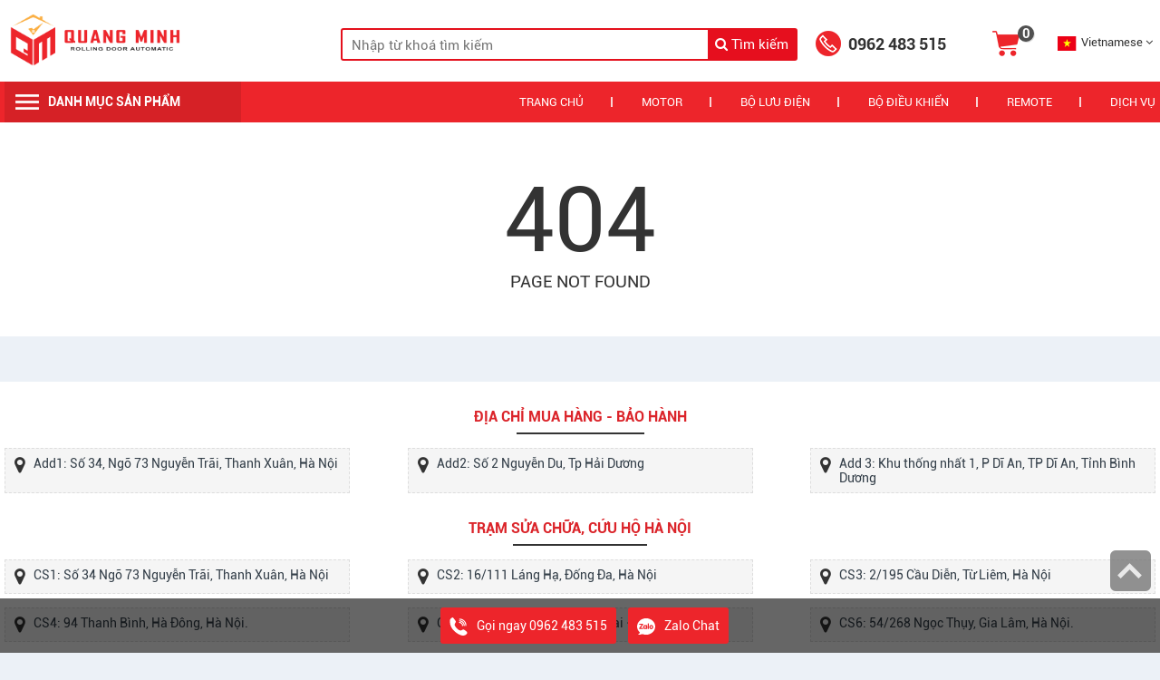

--- FILE ---
content_type: text/html; charset=UTF-8
request_url: https://khoaquangminh.com/hop-dieu-khien-cua-cuon-qua-dien-thoai-safemate-v30
body_size: 5539
content:
<!DOCTYPE html>
<html lang="vi-VN">
<head>
<meta http-equiv="Content-Type" content="text/html; charset=utf-8" />
<meta name="viewport" content="width=device-width, initial-scale=1, maximum-scale=2, minimum-scale=1" />
<meta http-equiv="content-language" content="vi">
<link href="https://khoaquangminh.com/images/favicon.png" rel="shortcut icon" type="image/x-icon" />
<meta name="description" content="" />
<meta name="keywords" content="" />
<meta name="title" content="404 page" />
<meta name="robots" content="index, follow" />
<title>404</title>
<link rel="stylesheet" href="https://khoaquangminh.com/fonts/font-awesome/css/font-awesome.min.css" />
<link rel="stylesheet" href="https://khoaquangminh.com/js/owlcarousel/assets/owl.carousel.min.css">
<link rel="stylesheet" href="https://khoaquangminh.com/js/owlcarousel/assets/owl.theme.default.min.css">
<link href="https://khoaquangminh.com/css/normalize.css" rel="stylesheet" type="text/css" />
<link href="https://khoaquangminh.com/css/style.css?v=123" rel="stylesheet" type="text/css" />

<script type="text/javascript" src="https://khoaquangminh.com/js/jquery-3.6.0.min.js"></script>
<script src="https://khoaquangminh.com/js/owlcarousel/owl.carousel.min.js"></script>
<!-- Google Tag Manager -->
<script>(function(w,d,s,l,i){w[l]=w[l]||[];w[l].push({'gtm.start':
new Date().getTime(),event:'gtm.js'});var f=d.getElementsByTagName(s)[0],
j=d.createElement(s),dl=l!='dataLayer'?'&l='+l:'';j.async=true;j.src=
'https://www.googletagmanager.com/gtm.js?id='+i+dl;f.parentNode.insertBefore(j,f);
})(window,document,'script','dataLayer','GTM-WM546JZ');</script>
<!-- End Google Tag Manager -->
<!-- Global site tag (gtag.js) - Google Analytics -->
<script async src="https://www.googletagmanager.com/gtag/js?id=UA-140262388-1"></script>
<script>
  window.dataLayer = window.dataLayer || [];
  function gtag(){dataLayer.push(arguments);}
  gtag('js', new Date());

  gtag('config', 'UA-140262388-1');
</script>

<meta name="google-site-verification" content="QBH-SdedpJGnhvqpoR78phKhqXtCrV3brT0VSwZ9s5M" />



<!-- Google tag (gtag.js) -->
<script async src="https://www.googletagmanager.com/gtag/js?id=AW-11480332362">
</script>
<script>
  window.dataLayer = window.dataLayer || [];
  function gtag(){dataLayer.push(arguments);}
  gtag('js', new Date());

  gtag('config', 'AW-11480332362');
</script>

<!-- Event snippet for Người liên hệ conversion page
In your html page, add the snippet and call gtag_report_conversion when someone clicks on the chosen link or button. -->
<script>
function gtag_report_conversion(url) {
  var callback = function () {
    if (typeof(url) != 'undefined') {
      window.location = url;
    }
  };
  gtag('event', 'conversion', {
      'send_to': 'AW-11480332362/GI9PCLCljYsZEMrwn-Iq',
      'value': 1.0,
      'currency': 'VND',
      'event_callback': callback
  });
  return false;
}
</script><link href="https://khoaquangminh.com/images/com/contact.css" rel="stylesheet" type="text/css" />
<link href="https://khoaquangminh.com/images/com/common.css" rel="stylesheet" type="text/css" />
</head>
<body>
<div class="menu-mobile">
	<div class="mm-title">
		Menu
		<div class="mm-close"></div>
	</div>
	<ul class="mm-menu">
		<li><a href="https://khoaquangminh.com/" title="Trang chủ">Trang chủ</a></li>
		<li class="">
			<a class="cate-1 phone" href="https://khoaquangminh.com/cua-cuon-austdoor" title="CỬA CUỐN AUSTDOOR">CỬA CUỐN AUSTDOOR</a>
			
		</li>
		
		<li class="">
			<a class="cate-1 phone" href="https://khoaquangminh.com/remote-dieu-khien-cua-cuon" title="REMOTE - ĐIỀU KHIỂN CỬA CUỐN">REMOTE - ĐIỀU KHIỂN CỬA CUỐN</a>
			<div class="hassub"></div>
			<ul>
				<li><a href="https://khoaquangminh.com/dieu-khien-cua-cuon-ma-nhay" title="Điều khiển mã nhảy">Điều khiển mã nhảy</a></li>
				<li><a href="https://khoaquangminh.com/dieu-khien-cua-cuon-ma-gat" title="Điều khiển mã gạt">Điều khiển mã gạt</a></li>
				<li><a href="https://khoaquangminh.com/dieu-khien-cua-cuon-sao-chep" title="Điều khiển sao chép">Điều khiển sao chép</a></li>
			</ul>
		</li>
		
		<li class="">
			<a class="cate-1 phone" href="https://khoaquangminh.com/bo-dieu-khien-cua-cuon" title="BỘ ĐIỀU KHIỂN CỬA CUỐN">BỘ ĐIỀU KHIỂN CỬA CUỐN</a>
			<div class="hassub"></div>
			<ul>
				<li><a href="https://khoaquangminh.com/bo-dieu-khien-cua-cuon-ma-nhay" title="Bộ điều khiển mã nhảy">Bộ điều khiển mã nhảy</a></li>
				<li><a href="https://khoaquangminh.com/bo-dieu-khien-cua-cuon-ma-gat" title="Bộ điều khiển mã gạt">Bộ điều khiển mã gạt</a></li>
				<li><a href="https://khoaquangminh.com/bo-dieu-khien-cua-cuon-24v" title="Bộ điều khiển điện 24V">Bộ điều khiển điện 24V</a></li>
				<li><a href="https://khoaquangminh.com/bo-dieu-khien-motor-ong" title="Bộ điều khiển motor ống">Bộ điều khiển motor ống</a></li>
			</ul>
		</li>
		
		<li class="">
			<a class="cate-1 phone" href="https://khoaquangminh.com/bo-luu-dien-cua-cuon" title="BỘ LƯU ĐIỆN CỬA CUỐN">BỘ LƯU ĐIỆN CỬA CUỐN</a>
			
		</li>
		
		<li class="">
			<a class="cate-1 phone" href="https://khoaquangminh.com/remote-cong-tu-dong" title="ĐIỀU KHIỂN CỔNG TỰ ĐỘNG">ĐIỀU KHIỂN CỔNG TỰ ĐỘNG</a>
			
		</li>
		
		<li class="">
			<a class="cate-1 phone" href="https://khoaquangminh.com/motor-cua-cuon" title="MOTOR CỬA CUỐN">MOTOR CỬA CUỐN</a>
			<div class="hassub"></div>
			<ul>
				<li><a href="https://khoaquangminh.com/motor-cua-cuon-yh" title="Motor YH">Motor YH</a></li>
				<li><a href="https://khoaquangminh.com/motor-cua-cuon-austdoor" title="Motor Austdoor">Motor Austdoor</a></li>
				<li><a href="https://khoaquangminh.com/motor-khac" title="Motor Khác">Motor Khác</a></li>
			</ul>
		</li>
		
		<li class="">
			<a class="cate-1 phone" href="https://khoaquangminh.com/bo-dieu-khien-cua-cuon-bang-dien-thoai" title="BỘ ĐIỀU KHIỂN QUA ĐIỆN THOẠI">BỘ ĐIỀU KHIỂN QUA ĐIỆN THOẠI</a>
			
		</li>
		
		<li class="">
			<a class="cate-1 phone" href="https://khoaquangminh.com/khoa-ngang-khoa-co-cua-cuon" title="KHOÁ NGANG CỬA CUỐN">KHOÁ NGANG CỬA CUỐN</a>
			
		</li>
		
		<li class="">
			<a class="cate-1 phone" href="https://khoaquangminh.com/motor-cong-tu-dong" title="MOTOR CỔNG TỰ ĐỘNG">MOTOR CỔNG TỰ ĐỘNG</a>
			
		</li>
		
		<li class="">
			<a class="cate-1 phone" href="https://khoaquangminh.com/bo-tu-dung-chong-xo-cua-cuon" title="BỘ TỰ DỪNG CỬA CUỐN">BỘ TỰ DỪNG CỬA CUỐN</a>
			
		</li>
		
		<li class="">
			<a class="cate-1 phone" href="https://khoaquangminh.com/cong-tac-dieu-khien-gan-tuong" title="CÔNG TẮC - ĐIỀU KHIỂN TƯỜNG">CÔNG TẮC - ĐIỀU KHIỂN TƯỜNG</a>
			
		</li>
		
		<li class="">
			<a class="cate-1 phone" href="https://khoaquangminh.com/bo-mach-cua-cuon" title="BO MẠCH - LINH KIỆN">BO MẠCH - LINH KIỆN</a>
			
		</li>
		
		<li class="">
			<a class="cate-1 phone" href="https://khoaquangminh.com/phu-kien-cua-kinh-tu-dong" title="PHỤ KIỆN CỬA KÍNH TỰ ĐỘNG">PHỤ KIỆN CỬA KÍNH TỰ ĐỘNG</a>
			
		</li>
	</ul>
	<div class="mobile-phonewrap">
		<div class="head-phone">
			<a href="tel:0962 483 515">0962 483 515</a>
		</div>
		<div class="head-cart">
			<a href="https://khoaquangminh.com/gio-hang"><span>0</span></a>
		</div>
	</div>
	
	<div class="head-top-lang" translate="no">
		<div class="gtranslate-current"><span class="gtranslate-current-sp"><img src="https://khoaquangminh.com/images/lang/vi.svg" /> Vietnamese</span> <i class="fa fa-angle-down" aria-hidden="true"></i></div>
		<div class="gtranslate-change-bg"></div>
		<div class="gtranslate-change" translate="no">
			<ul class="">
				<li data-lang="vi"><img src="https://khoaquangminh.com/images/lang/vi.svg" /> Vietnamese</li>
				<li data-lang="en"><img src="https://khoaquangminh.com/images/lang/en-us.svg" /> English</li>
				<li data-lang="zh-CN"><img src="https://khoaquangminh.com/images/lang/zh-CN.svg" /> Chinese (Simplified)</li>
			</ul>
		</div>
		<div id="google_translate_element"> </div>
	</div>
</div>

<div class="main-body">
<header class="header-page">
	<div class="wrap header-wrap"><div class="head-logo" style="background-image:url('https://khoaquangminh.com/image/logo-quang-minh-202110110014.png');">
			<a href="https://khoaquangminh.com/" title="Cửa Cuốn Quang Minh"></a>
		</div>
		<div class="head-search">
			<form method="post" action="https://khoaquangminh.com/tim-kiem">
				<input id="keyword" name="keyword" value="" placeholder="Nhập từ khoá tìm kiếm" type="search" class="search-txt" autocomplete="off">
				<button id="search-btn" type="submit" class="search-btn" title="Tìm Kiếm">
					<i class="fa fa-search" aria-hidden="true"></i>
					<span>Tìm kiếm</span>
				</button>
			</form>
		</div>
		<div class="head-phone">
			<a href="tel:0962 483 515">0962 483 515</a>
		</div>
		<div class="head-cart">
			<a href="https://khoaquangminh.com/gio-hang"><span>0</span></a>
		</div>
		
		<div class="mm-open-clk"><i class="fa fa-navicon icon" aria-hidden="true"></i></div>
		<div class="mobile-search-btn"><i class="fa fa-search" aria-hidden="true"></i></div>
		<div class="head-top-lang" translate="no">
			<div class="gtranslate-current"><span class="gtranslate-current-sp"><img src="https://khoaquangminh.com/images/lang/vi.svg" /> Vietnamese</span> <i class="fa fa-angle-down" aria-hidden="true"></i></div>
			<div class="gtranslate-change-bg"></div>
			<div class="gtranslate-change" translate="no">
				<ul class="">
					<li data-lang="vi"><img src="https://khoaquangminh.com/images/lang/vi.svg" /> Vietnamese</li>
					<li data-lang="en"><img src="https://khoaquangminh.com/images/lang/en-us.svg" /> English</li>
					<li data-lang="zh-CN"><img src="https://khoaquangminh.com/images/lang/zh-CN.svg" /> Chinese (Simplified)</li>
				</ul>
			</div>
			<div id="google_translate_element"> </div>
		</div>
	</div>
</header>

<div class="main-menu">
	<div class="wrap">
		<div class="category-nav">
			<div class="category-title">
				Danh mục sản phẩm
			</div>
			<div class="category-list">
				<ul>
					<li class="hassub">
						<a href="https://khoaquangminh.com/cua-cuon-austdoor" title="CỬA CUỐN AUSTDOOR">CỬA CUỐN AUSTDOOR</a>
						
					</li>
					
					<li class="hassub">
						<a href="https://khoaquangminh.com/remote-dieu-khien-cua-cuon" title="REMOTE - ĐIỀU KHIỂN CỬA CUỐN">REMOTE - ĐIỀU KHIỂN CỬA CUỐN</a>
						<div class="subcontent">
							<ul>
								<li><a href="https://khoaquangminh.com/dieu-khien-cua-cuon-ma-nhay" title="Điều khiển mã nhảy">Điều khiển mã nhảy</a></li><li><a href="https://khoaquangminh.com/dieu-khien-cua-cuon-ma-gat" title="Điều khiển mã gạt">Điều khiển mã gạt</a></li><li><a href="https://khoaquangminh.com/dieu-khien-cua-cuon-sao-chep" title="Điều khiển sao chép">Điều khiển sao chép</a></li>
							</ul>
						</div>
					</li>
					
					<li class="hassub">
						<a href="https://khoaquangminh.com/bo-dieu-khien-cua-cuon" title="BỘ ĐIỀU KHIỂN CỬA CUỐN">BỘ ĐIỀU KHIỂN CỬA CUỐN</a>
						<div class="subcontent">
							<ul>
								<li><a href="https://khoaquangminh.com/bo-dieu-khien-cua-cuon-ma-nhay" title="Bộ điều khiển mã nhảy">Bộ điều khiển mã nhảy</a></li><li><a href="https://khoaquangminh.com/bo-dieu-khien-cua-cuon-ma-gat" title="Bộ điều khiển mã gạt">Bộ điều khiển mã gạt</a></li><li><a href="https://khoaquangminh.com/bo-dieu-khien-cua-cuon-24v" title="Bộ điều khiển điện 24V">Bộ điều khiển điện 24V</a></li><li><a href="https://khoaquangminh.com/bo-dieu-khien-motor-ong" title="Bộ điều khiển motor ống">Bộ điều khiển motor ống</a></li>
							</ul>
						</div>
					</li>
					
					<li class="hassub">
						<a href="https://khoaquangminh.com/bo-luu-dien-cua-cuon" title="BỘ LƯU ĐIỆN CỬA CUỐN">BỘ LƯU ĐIỆN CỬA CUỐN</a>
						
					</li>
					
					<li class="hassub">
						<a href="https://khoaquangminh.com/remote-cong-tu-dong" title="ĐIỀU KHIỂN CỔNG TỰ ĐỘNG">ĐIỀU KHIỂN CỔNG TỰ ĐỘNG</a>
						
					</li>
					
					<li class="hassub">
						<a href="https://khoaquangminh.com/motor-cua-cuon" title="MOTOR CỬA CUỐN">MOTOR CỬA CUỐN</a>
						<div class="subcontent">
							<ul>
								<li><a href="https://khoaquangminh.com/motor-cua-cuon-yh" title="Motor YH">Motor YH</a></li><li><a href="https://khoaquangminh.com/motor-cua-cuon-austdoor" title="Motor Austdoor">Motor Austdoor</a></li><li><a href="https://khoaquangminh.com/motor-khac" title="Motor Khác">Motor Khác</a></li>
							</ul>
						</div>
					</li>
					
					<li class="hassub">
						<a href="https://khoaquangminh.com/bo-dieu-khien-cua-cuon-bang-dien-thoai" title="BỘ ĐIỀU KHIỂN QUA ĐIỆN THOẠI">BỘ ĐIỀU KHIỂN QUA ĐIỆN THOẠI</a>
						
					</li>
					
					<li class="hassub">
						<a href="https://khoaquangminh.com/khoa-ngang-khoa-co-cua-cuon" title="KHOÁ NGANG CỬA CUỐN">KHOÁ NGANG CỬA CUỐN</a>
						
					</li>
					
					<li class="hassub">
						<a href="https://khoaquangminh.com/motor-cong-tu-dong" title="MOTOR CỔNG TỰ ĐỘNG">MOTOR CỔNG TỰ ĐỘNG</a>
						
					</li>
					
					<li class="hassub">
						<a href="https://khoaquangminh.com/bo-tu-dung-chong-xo-cua-cuon" title="BỘ TỰ DỪNG CỬA CUỐN">BỘ TỰ DỪNG CỬA CUỐN</a>
						
					</li>
					
					<li class="hassub">
						<a href="https://khoaquangminh.com/cong-tac-dieu-khien-gan-tuong" title="CÔNG TẮC - ĐIỀU KHIỂN TƯỜNG">CÔNG TẮC - ĐIỀU KHIỂN TƯỜNG</a>
						
					</li>
					
					<li class="hassub">
						<a href="https://khoaquangminh.com/bo-mach-cua-cuon" title="BO MẠCH - LINH KIỆN">BO MẠCH - LINH KIỆN</a>
						
					</li>
					
					<li class="hassub">
						<a href="https://khoaquangminh.com/phu-kien-cua-kinh-tu-dong" title="PHỤ KIỆN CỬA KÍNH TỰ ĐỘNG">PHỤ KIỆN CỬA KÍNH TỰ ĐỘNG</a>
						
					</li>
				</ul>
			</div>
		</div>
		<div class="head-menu">
			<ul>
				<li><a href="http://khoaquangminh.com" title="Trang chủ">Trang chủ</a></li><li><a href="https://khoaquangminh.com/motor-cua-cuon" title="Motor">Motor</a></li><li><a href="https://khoaquangminh.com/bo-luu-dien-cua-cuon" title="Bộ Lưu Điện">Bộ Lưu Điện</a></li><li><a href="https://khoaquangminh.com/bo-dieu-khien-cua-cuon" title="Bộ Điều Khiển">Bộ Điều Khiển</a></li><li><a href="https://khoaquangminh.com/remote-dieu-khien-cua-cuon" title="REMOTE">REMOTE</a></li><li><a href="https://khoaquangminh.com/dich-vu-quang-minh" title="Dịch vụ">Dịch vụ</a></li>
			</ul>
		</div>
		
	</div>
</div>


<div class="main-content">			
	<div class="container">
		<div class="wrap1 cont clearfix">
			<div class="page404">404<p>Page not found</p></div>
		</div>	
		
	</div>
</div>


<footer class="footer">

<div class="footer-showroom">
	<div class="wrap">
		<div class="footer-showroom-title"><span>Địa Chỉ Mua Hàng - Bảo Hành</span></div>
		<ul class="footer-showroom-list">
			<li><span class="fa fa-map-marker"></span> Add1: Số 34, Ngõ 73 Nguyễn Trãi, Thanh Xuân, Hà Nội</li>
			<li><span class="fa fa-map-marker"></span> Add2: Số 2 Nguyễn Du, Tp Hải Dương</li>
			<li><span class="fa fa-map-marker"></span> Add 3: Khu thống nhất 1, P Dĩ An, TP Dĩ An, Tỉnh Bình Dương</li>
		</ul>
		
		<div class="footer-showroom-title"><span>Trạm Sửa Chữa, Cứu Hộ Hà Nội</span></div>
		<ul class="footer-showroom-list">
			<li><span class="fa fa-map-marker"></span> CS1: Số 34 Ngõ 73 Nguyễn Trãi, Thanh Xuân, Hà Nội</li>
			<li><span class="fa fa-map-marker"></span> CS2: 16/111 Láng Hạ, Đống Đa, Hà Nội</li>
			<li><span class="fa fa-map-marker"></span> CS3: 2/195 Cầu Diễn, Từ Liêm, Hà Nội</li>
			<li><span class="fa fa-map-marker"></span> CS4: 94 Thanh Bình, Hà Đông, Hà Nội.</li>
			<li><span class="fa fa-map-marker"></span> CS5: 645 Lĩnh Nam – Hoàng Mai – Hà Nội.</li>
			<li><span class="fa fa-map-marker"></span> CS6: 54/268 Ngọc Thụy, Gia Lâm, Hà Nội.</li>
			<li><span class="fa fa-map-marker"></span> CS7: C16 KDT Định Công, Hoàng Mai, Hà Nội</li>
			<li><span class="fa fa-map-marker"></span> CS8: 6 Mạc Thái Tổ, Cầu Giấy, Hà Nội</li>
			<li><span class="fa fa-map-marker"></span> CS9: Số 2 Hàng Thiếc, Hoàn Kiếm ,HN Hà Nội</li>
		</ul>
		
		<div class="footer-showroom-title"><span>Trạm Sửa Chữa, Cứu Hộ TP.HCM</span></div>
		<ul class="footer-showroom-list">
			<li><span class="fa fa-map-marker"></span> QUẬN 1: Hẻm 189 Cống Quỳnh, phường Nguyễn Cư Trinh</li>
			<li><span class="fa fa-map-marker"></span> QUẬN 2: hẻm 835 Nguyễn Duy Trinh, phường bình trưng đông</li>
			<li><span class="fa fa-map-marker"></span> QUẬN 3: Hẻm 285 đường Cách Mạng tháng 8, p10, q3</li>
			<li><span class="fa fa-map-marker"></span> QUẬN 4: 38 Khánh Hội, p3, q4</li>
			<li><span class="fa fa-map-marker"></span> QUẬN 5: 751 Hồng Bàng, Phường 2</li>
			<li><span class="fa fa-map-marker"></span> QUẬN 6: 476 Hậu Giang, phường An Lạc</li>
			<li><span class="fa fa-map-marker"></span> QUẬN 7: đường số 40 Nguyễn Thị Thập, phường tần quy</li>
			<li><span class="fa fa-map-marker"></span> QUẬN 8: 1647 Phạm Thế hiển, phường 3</li>
			<li><span class="fa fa-map-marker"></span> QUẬN 9: 455 Lê Văn Việt, phường hiệp phú</li>
			<li><span class="fa fa-map-marker"></span> QUẬN 10: 506/17 đường 3/2, phường 12</li>
			<li><span class="fa fa-map-marker"></span> QUẬN 11: Hẻm 1007 đường Lạc Long Quân, phường 3</li>
			<li><span class="fa fa-map-marker"></span> QUẬN 12: 403/52 Nguyễn Anh Thủ, tân chánh hiệp</li>
			<li><span class="fa fa-map-marker"></span> QUẬN VÒ VẤP: 340 đường Quang Trung</li>
			<li><span class="fa fa-map-marker"></span> QUẬN PHÚ NHUẬN: 8/217 Nơ Trang Long</li>
			<li><span class="fa fa-map-marker"></span> QUẬN TÂN BÌNH: hẻm 622 đường Cộng Hoà</li>
			<li><span class="fa fa-map-marker"></span> QUẬN TÂN PHÚ: 93/8 Lũy Bán Bích</li>
			<li><span class="fa fa-map-marker"></span> QUẬN BÌNH TÂN:  đường 28 tên lửa</li>
			<li><span class="fa fa-map-marker"></span> QUẬN THỦ ĐỨC: đường quốc lộ 13</li>
			<li><span class="fa fa-map-marker"></span> QUẬN BÌNH CHÁNH: đường quốc lộ 50</li>
			<li><span class="fa fa-map-marker"></span> QUẬN HÓC MÔN: đường ấp chánh 1, Lê Thị Hà</li>
		</ul>
		
		
		
	</div>
</div>

<div class="footer-info">
	<div class="wrap">
		<div class="footer-info-phone">
			<div class="footer-title">Tổng đài hỗ trợ</div>
			<div class="footer-content">
				<div class="footer-phone-t"><i class="fa fa-phone-square color-red" aria-hidden="true"></i> Kinh Doanh + Kỹ Thuật</div>
				<p>0962 483 515  -  Mr Quang</p>
				<div class="footer-phone-t"><i class="fa fa-phone-square color-red" aria-hidden="true"></i> HOTLINE HÀ NỘI</div>
				<p>0989 360 389  -   Mr Minh</p>
<div class="footer-phone-t"><i class="fa fa-phone-square color-red" aria-hidden="true"></i> HOTLINE HẢI DƯƠNG</div>
<p>0934537393  -   Mr Trường</p>			</div>
		</div>
		<div class="footer-link">
			<div class="footer-title">Truy cập nhanh</div>
			<div class="footer-content">
				<ul><li><a href="http://khoaquangminh.com/gioi-thieu">Giới thiệu</a></li>
					<li><a href="http://khoaquangminh.com/he-thong-cua-hang">Hệ thống cửa hàng</a></li>
					<li><a href="http://khoaquangminh.com/phuong-thuc-van-chuyen">Phương thức vận chuyển</a></li>
					<li><a href="http://khoaquangminh.com/huong-dan-mua-hang">Hướng dẫn mua hàng</a></li>
					<li><a href="phuong-thuc-thanh-toan">Phương thức thanh toán</a></li>
					<li><a href="http://khoaquangminh.com/chinh-sach-doi-hang">Chính sách đổi hàng</a></li>
					<li><a href="http://khoaquangminh.com/chinh-sach-bao-hanh">Chính sách bảo hành</a></li>
					<li><a href="http://khoaquangminh.com/lien-he">Liên hệ</a></li>
				</ul>
			</div>
		</div>
		<div class="footer-info-about">
			<div class="footer-title">Về chúng tôi</div>
			<div class="footer-content">
				<p>Quang Minh Chuyên Cấp, Lắp Đặt, Sửa Chữa Cửa Cuốn Uy Tín, Chất Lượng, Gía Tốt </p>			</div>
		</div>
		<div class="footer-info-map">
			<div class="footer-title">NHẬN CHỈ ĐƯỜNG</div>
			<div class="footer-content">
				<iframe style="width:100%;" height="250" src="https://www.google.com/maps/embed?pb=!1m18!1m12!1m3!1d232.79835357959794!2d105.81985287535184!3d21.00170827567477!2m3!1f0!2f0!3f0!3m2!1i1024!2i768!4f13.1!3m3!1m2!1s0x3135ab2b7dfb48fb%3A0x561cff50ea9849c!2zS2jDs2EgxJBp4buBdSBLaGnhu4NuIEPhu61hIEN14buRbiAqUXVhbmcgTWluaCo!5e0!3m2!1sen!2s!4v1659772799502!5m2!1sen!2s" frameborder="0" allowfullscreen=""></iframe>
			</div>
		</div>
		
	</div>
	
</div>
</div>

<div class="helpcenter">
	<div class="help1 call"><a href="tel:0962 483 515"><img src="https://khoaquangminh.com//images/phone.svg" />Gọi ngay 0962 483 515</a></div>
	<div class="help1"><a href="https://zalo.me/0962483515"><img src="https://khoaquangminh.com//images/zalo.svg" />Zalo Chat</a></div>
</div>
</footer>

<div class="scrolltopbtn"></div>


<script type="text/javascript" src="https://khoaquangminh.com/js/common.js"></script>
<script type="text/javascript" src="https://khoaquangminh.com/js/lazyload.min.js"></script>
<script type="text/javascript">
setTimeout(function(){ 
	var myLazyLoad = new LazyLoad();
} , 1500);
</script>
<div class="mm-blocker mm-slideout"></div>



<!-- sc -->
<script type="text/javascript" src="//www.googleadservices.com/pagead/conversion_async.js" charset="utf-8"></script> 
<script>
window.addEventListener('load',function(){
jQuery('[href^="tel:"] ').click(function(){
			window.google_trackConversion({  
      google_conversion_id: '854198013',
      google_conversion_label: 'UHQSCP_ckXYQ_Y2olwM', 
      google_remarketing_only: false  
      });  
})
}) 
</script> 
<script type="text/javascript">
/* <![CDATA[ */
var google_conversion_id = 854198013;
var google_custom_params = window.google_tag_params;
var google_remarketing_only = true;
/* ]]> */
</script>
<script type="text/javascript" src="//www.googleadservices.com/pagead/conversion.js">
</script>
<noscript>
<div style="display:inline;">
<img height="1" width="1" style="border-style:none;" alt="" src="//googleads.g.doubleclick.net/pagead/viewthroughconversion/854198013/?guid=ON&amp;script=0"/>
</div>
</noscript>
<div class="banner-popup">
	<div class="popup-background"></div>
	<div class="popup-box">
		<div class="popup-close"><div class="popup-close-x"></div></div>
		<a href="https://khoaquangminh.com/bo-dieu-khien-cua-cuon-bang-dien-thoai-su-dung-qua-mang-wifi-3g" class="popup-image"><img src="https://khoaquangminh.com/image/quang-cao-min.jpg" alt="Banner popup" /></a>
	</div>
</div>
<script type="text/javascript">
$(document).ready(function(){
	const PopupTime = setTimeout(PopupTimeFunc, 120000);
	function PopupTimeFunc() {
		$( ".banner-popup" ).fadeIn( "slow", function() {});
	}
	
	$(".banner-popup .popup-close").click(function(){
		$(".banner-popup").css("display","none");
	});
});
</script>


<script type="text/javascript">
function googleTranslateElementInit() {
  new google.translate.TranslateElement({ pageLanguage: 'vi-VN', 
											autoDisplay: false,
											//layout: google.translate.TranslateElement.InlineLayout.SIMPLE,
											includedLanguages: 'zh-CN,en,vi'}, 
										'google_translate_element');
}
</script>

<script type="text/javascript" src="https://translate.google.com/translate_a/element.js?cb=googleTranslateElementInit"></script>
   
</div>
</body>
</html>

--- FILE ---
content_type: text/css
request_url: https://khoaquangminh.com/css/style.css?v=123
body_size: 8903
content:
body, html, div, blockquote, img, label, p, h1, h2, h3, h4, h5, h6, pre, ul, ol, li, dl, dt, dd, form, a, th { border:0 none;margin:0;outline:medium none;padding:0;}
ul, ol{list-style:none;}
input,select,textarea{outline:none;}

body{background:#ecf1f7;font-family:Roboto;font-size:15px;margin:0;color:#333;}
@media print {
	body * { display: none !important;}
	body:after { content: "You are not allowed to print preview this page, Thank you";display: block !important; }
}

a{text-decoration:none;color:#333;}
a:hover{text-decoration:none;}
img{border:none;}.fl{float:left;display:inline;}.pos1{position:relative;}.clear{clear:both;}.flex{display:flex;}.mart20{margin-top:20px;}.mart30{margin-top:30px;}

.wrap{width:1270px;margin:0 auto;}
.header-page{height:90px;background:#fff;}
.header-wrap{display:grid;grid-template-columns: 261px 594px 175px 37px 120px;grid-column-gap:20px;}
.head-logo{width:261px;height:90px;background:url(../images/logo.png) no-repeat;background-size:auto 65px;background-position: left center;}
.head-logo a{display:block;height:100%;}
.head-search{padding-left: 90px;margin-left:0;padding-top:31px;}
.head-search form{height:32px;border:2px solid #e4101c;border-radius:3px;display:flex;}
.search-txt{width:438px;border:none;background:none;padding:0;margin:3px 0 0 10px;}
.search-btn{width:114px;height:32px;background:#e60f1e;border:none;color:#fff;padding:0;margin:0;outline:none;margin-left:20px;}
.head-phone{width:175px;margin-left:0;padding-top:34px;font-size:18px;color:#333;font-family: Roboto-Bold;}
.head-phone a{color:#333;display:block;background:url(../images/phone.png) no-repeat;padding-left:36px;height:28px;padding-top:5px;}
.head-cart{width:37px;margin-left:0;padding-top:34px;}
.head-cart a{display:block;height:37px;background:url(../images/cart.png) no-repeat;position:relative;}
.head-cart a span{display:block;width:18px;height:18px;background:#505050;border-radius:18px;overflow:hidden;position:absolute;top:-6px;right:-9px;font-family: Roboto-Bold;font-size:15px;text-align:center;color:#fff;line-height:18px;box-shadow: 1px 1px #ddd;}
.head-cart a:hover span{background:#333;}
.main-menu{height:45px;background:#ed252b;}
.main-menu .wrap{display:flex;}
.category-nav{width:261px;position:relative;}
.category-title{height:45px;background:#d62126 url(../images/menu.png) no-repeat 12px 14px;line-height:45px;font-family: Roboto-Bold;text-transform:uppercase;color:#fff;font-size:14px;text-indent:48px;cursor:default;}
.category-list{position:absolute;top:45px;left:0px;width:261px;z-index:256012;height:460px;background:#fff;box-shadow:0px 1px 2px rgb(0, 0, 0 , 0.1);display:none;}
.homepage .category-list{display:block;}
.category-list ul{padding-top:10px;color:#333;}
.category-list ul li{position:relative;}
.category-list ul li a{display:block;padding:10px 12px;color:#333;}
.category-list ul li.hassub > a{background:url(../images/nav-sub.png) no-repeat 242px 10px;}
.category-list ul li a:hover{color:#000;}
.category-list ul li > a:hover{background-color:#eee;}
.category-list ul li .subcontent{position:absolute;top:0;left:261px;background:#fff;box-shadow:1px 2px 4px rgb(0, 0, 0 , 0.3);z-index:264152;width:0;height:0;overflow:hidden;transition:width 0.8s ease;}
.category-list ul li .subcontent ul{width:290px;padding-top:0;}
.category-list ul li .subcontent ul li{border-top:1px solid #f3f3f3;}
.category-list ul li.hassub:hover .subcontent{width:290px;height:auto;}
.head-menu{width:1009px;font-size:13px;text-transform:uppercase;}
.head-menu ul{display:flex;justify-content: flex-end;}
.head-menu ul li{}
.head-menu ul li a{color:#fff;display:block;height:45px;padding:0 32px;line-height:45px;background:url(../images/menu-space.png) no-repeat right center;}
.head-menu ul li:last-child a{background:none;padding-right:0;}
.head-menu ul li a:hover{background:#d62126;}
.home-slider{margin-top:0;clear:both;}
.slider-wrap{padding-left:0px;}
.homeslider{position:relative;box-shadow:0px 1px 2px rgb(0, 0, 0 , 0.1);}
.homeslider-image{}
.homeslider .owl-dots{position:absolute;bottom:5px;left:0;margin-left:0;width: 100%;}
.homeslider .owl-nav{}
.homeslider .owl-nav button{width:60px;height:60px;text-indent:80px;opacity:0.5;transition:opacity 0.8s ease;margin:0;}
.homeslider.owl-carousel .owl-nav button.owl-prev{position:absolute;left:8px;top:50%;margin-top:-25px;background:#fff url(../images/slider-prev.png) no-repeat center center;background-size:40px 40px;border-radius: 60px;}
.homeslider.owl-carousel .owl-nav button.owl-next{position:absolute;right:8px;top:50%;margin-top:-25px;background:#fff url(../images/slider-next.png) no-repeat center center;background-size:40px 40px;border-radius: 60px;}
.homeslider.owl-carousel .owl-nav button:hover{opacity:1;}
.homeslider.owl-carousel .owl-nav button span{display:none;}
.homeslider.owl-theme .owl-dots .owl-dot.active span, .homeslider.owl-theme .owl-dots .owl-dot:hover span{background:#fff200;width:29px;transition:width 0.8s ease;}
@media screen and (max-width: 1200px) {
	.homeslider .owl-nav button{width:40px;height:40px;text-indent:80px;opacity:0.7;transition:opacity 0.8s ease;}
	.homeslider.owl-carousel .owl-nav button.owl-prev{position:absolute;left:3px;top:50%;margin-left:0;margin-top:-25px;background:#fff url(../images/slider-prev.png) no-repeat center center;background-size:20px 20px;border-radius: 40px;}
	.homeslider.owl-carousel .owl-nav button.owl-next{position:absolute;right:3px;top:50%;margin-right:0;margin-top:-25px;background:#fff url(../images/slider-next.png) no-repeat center center;background-size:20px 20px;border-radius: 40px;}

}


.home-about{margin-top:10px;color:#333;}
.home-about .wrap{padding:24px 12px;border-radius:5px;background:#fff;display:flex;box-sizing: border-box;box-shadow:0px 1px 2px rgb(0, 0, 0 , 0.1);}
.home-about-content{width:1061px;}
.about-title{font-size:24px;font-family: Roboto-Bold;}
.about-desciption{margin-top:7px;color:#333;}
.home-about-phone{margin-left:29px;width:156px;margin-top:6px;}
.home-about-phone a{display:block;height:51px;background:url(../images/phone-2.png) no-repeat 12px 13px;line-height:51px;color:#ed252b;font-size:22px;padding-left:46px;font-family: Roboto-Bold;text-transform:uppercase;border-radius:5px;box-shadow:0px 1px 2px rgb(0, 0, 0 , 0.05);border: 1px solid #ddd;}
.home-about-phone a:hover{background-color:#ddd;}
.cate-product{margin-top:20px;}
.cateproduct-title{height:39px;background:#fff;border-top:3px solid #a91116;display:flex;border-radius: 3px;}
.cateproduct-title a{color:#fff;}
.cateproduct-main{background:#db242a;height:39px;line-height:39px;font-size:16px;padding:0 42px 0 12px;position:relative;overflow:hidden;min-width:200px;color:#fff;}
.cateproduct-main::before{content: "";width:60px;height:60px;background:#fff;position:absolute;top:4px;right:-46px;transform: rotate(24deg);}
.cateproduct-main a{display:block;}
.cateproduct-main:hover{background:#a91116;}
.cateproduct-more{flex-grow:1;color:#222;line-height:39px;margin-left:15px;}
.cateproduct-more a{color:#222;}
.cateproduct-more span{margin:0 24px;}
.list-product{display:flex;flex-wrap:wrap;}
.list-product li{width:232px;height:350px;background:#fff;border-radius:6px;box-shadow:0px 1px 2px rgb(0, 0, 0 , 0.15);box-sizing:border-box;border:1px solid #fff;transition:border-color 0.5s ease;margin-top:20px;margin-left:27px;}
.list-product li:nth-child(5n+1){margin-left:0;}
.list-product li:hover{border:1px solid #e60000;}
.list-product li .product-image{height:230px;width:230px;border-radius:6px 6px 0 0;overflow:hidden;position: relative;}
.list-product li .product-image img{height:230px;width:230px;transition:transform 0.3s ease;}
.list-product li .product-link{margin-top:20px;height:38px;line-height:18px;padding:0 10px;}
.list-product li .product-link a{color:#012d41;}
.list-product li .product-price{font-size:16px;padding:0 10px;font-family: Roboto-Bold;color:#db242a;margin-top:10px;text-align:center;}
.list-product li .product-oldprice{color:#555;margin-top:7px;padding:0 10px;font-size:12px;text-align:center;text-decoration: line-through;}

.list-product li .product-image .promotion{text-align:center;width:38px;height:45px;position:absolute;top:0;right:0;background-color: #ed252b;color: #fff;padding: 8px 2px 3px;box-sizing:border-box;text-transform:uppercase;font-size: 12px;box-shadow: -1px 2px 4px #ccc;}
.list-product li .product-image .promotion span{display:block;color: #fff;font-weight:700;margin-top: 4px;}
.list-product li .product-image .promotion:after{content: "";width: 0;height: 0;left: 0;bottom: -4px;position: absolute;border-color: transparent #ed252b;border-style: solid;border-width: 0 19px 4px;}

.view-all{margin-top:15px;text-align:center;font-size:15px;line-height:41px;color:#636363;}
.view-all a{display:inline-block;width:162px;height:41px;border-radius:21px;background:#fff;border:1px solid #a91116;color:#636363;transition:all 0.3s ease;}
.view-all a:hover{background: #a91116;color:#fff;}
.view-all a:hover i{color:#fff;}
.view-all i{vertical-align:middle;margin-left:3px;font-size:30px;color:#6f6f6f;}
.cate-news{}
.title-view-all{text-align:right;padding-right:12px;font-size:14px;color:#666;}
.title-view-all i{vertical-align:middle;margin-left:3px;font-size:30px;color:#6f6f6f;}
.title-view-all a{color:#666;font-family: Roboto-Italic;}
.list-news{display:grid;grid-template-columns:304px 304px 304px;grid-column-gap:24px;row-gap:30px;margin-top:30px;}
.list-news li{width:304px;background:#fff;border-radius:6px;box-shadow:0px 1px 2px rgb(0, 0, 0 , 0.15);box-sizing:border-box;}
.list-news li:nth-child(4n+1){}
.list-news li .news-image{height:285px;width:304px;border-radius:6px 6px 0 0;overflow:hidden;}
.list-news li .news-image img{height:285px;width:304px;transition:transform 0.3s ease;}
.list-news li .news-link{margin-top:12px;height:45px;padding:0 12px;font-size:16px;font-family: Roboto-Bold;line-height:24px;padding-bottom:17px;position:relative;}
.list-news li .news-link a{color:#333;}
.list-news li .news-link::after{content:"";position:absolute;bottom:0;width:30px;border:2px solid #a91116;left:50%;margin-left:-15px;}
.list-news li .news-desc{margin-top:10px;line-height:18px;color:#666;padding:0 12px;text-align: justify;-webkit-line-clamp: 3;-webkit-box-orient: vertical;overflow: hidden;display: -webkit-box;}
.list-news li .news-view{padding:0 12px 20px;margin-top:13px;text-align:right;}
.list-news li .news-view a{color:#db242a;font-family: Roboto-Italic;}
.homenews2-wrap{display:flex;padding-top:20px;justify-content: space-between;}
.homenews2-col-large{width:500px;}
.homenews2-col-large::before{height:73px;background:rgba(0,0,0,0.6);width:100%;position:absolute;bottom:0;left:0;content:"";}
.homenews2-large-image{width:500px;height:500px;}
.homenews2-large-image a{display:block;}
.homenews2-link{display:block;width:100%;height:73px;padding:12px 0 0;box-sizing:border-box;font-size:20px;color:#333;line-height:24px;-webkit-line-clamp: 2;-webkit-box-orient: vertical;overflow: hidden;display: -webkit-box;}
.homenews2-col-medium{width:350px;}
.homenews2-medium-image img{width:350px;height:240px;border-radius:3px 3px 0 0;}
.homenews2-medium-image a{display:flex;}
.homenews2-col-small{width:292px;}
.homenews2-col-row{margin-top:20px;overflow: hidden;}
.homenews2-col-row:first-child{margin-top:0;}
.homenews2-col-row::before{height:57px;background:rgba(0,0,0,0.6);width:100%;position:absolute;bottom:0;left:0;content:"";}
.homenews2-col-row .homenews2-link{font-size:14px;padding-top:7px;line-height:18px;height:unset;}
.homenews2-col-small ul{}
.homenews2-col-small ul li{display:flex;padding:20px 0;border-top:1px solid #d5d5d5;}
.homenews2-col-small ul li:first-child{padding-top:0;border-top:none;}
.homenews2-col-small ul li:last-child{padding-bottom:0;}
.homenews2-col-small ul li .homenews2-small-image{margin-right:10px;width:80px;}
.homenews2-col-small ul li .homenews2-small-image img{width:80px;height:80px;}
.homenews2-small-link{color:#333;font-family: Roboto-Bold;-webkit-line-clamp:2;-webkit-box-orient:vertical;overflow:hidden;display:-webkit-box;}
.homenews2-small-info{line-height:18px;}
.homenews2-small-desciption{color:#777;margin-top:12px;-webkit-line-clamp:2;-webkit-box-orient:vertical;overflow:hidden;display:-webkit-box;text-align:justify;}
.footer-quality{margin-top:50px;background:#fff;height:90px;border-top:1px solid #e5e6e7;clear:both;}
.footer-quality .fa{color:#f32228;font-size:50px;vertical-align:middle;margin-right: 10px;}
.footer-quality ul{display:flex;padding-top:20px;}
.footer-quality ul li{color: #333;font-size:18px;line-height:25px;width:33.33%;padding:0 20px;box-sizing:border-box;text-align:center;}
.footer{background:#252525;clear:both;margin:0;padding:0;color:#fff;margin-top: 50px;}
.footer a{color:#fff;}
.footer .footer-info a:hover{color:#eee;text-decoration:underline;}
.footer-info{padding:25px 0 80px;}
.footer-info .wrap{display:flex;}
.footer-info-phone{width:207px;}
.footer-info-about{margin-left:30px;width:255px;}
.footer-info-map{margin-left:30px;width:628px;}
.footer-title{font-family: Roboto-Bold;text-transform:uppercase;}
.footer-title::after{content: '';display: block;height: 2px;width: 20%;background: #656565;margin-top: 8px;}
.footer-phone-t{font-family: Roboto-Bold;margin-top:10px;}
.footer-phone-t:first-child{margin-top:0;}
.footer-phone-t .color-red{color: #da251c;}
.footer-content{margin-top:20px;}
.footer-content p{margin-top:10px;}
.footer-link{width:200px;}
.footer-link ul li{margin-bottom:12px;}
.helpcenter{position:fixed;bottom:0;left:0;right:0;z-index:256001;height:60px;text-align:center;background-color:rgb(0, 0, 0,0.6);flex-direction: row;font-size: 14px;color:#fff;line-height: 20px;}
.helpcenter .help1 img{width:20px;height:20px;margin-right: 10px;vertical-align: middle;}
.helpcenter .help1{height:40px;margin-top:10px;background-color:#ed252b;border-radius: 3px;justify-content: flex-start;margin-left:10px;display:inline-block;padding:0 10px;line-height: 40px;}
.helpcenter .help1 a{color:#fff;}
.helpcenter .help1:hover{background-color:#d62126;cursor:pointer;}
.scrolltopbtn{position:fixed;bottom:68px;right:10px;width:45px;height:45px;background:rgba(119,119,119,0.8);border-radius:6px;    z-index: 23500;}
.scrolltopbtn:after {content: '';border-bottom: none;border-right: none;-webkit-box-sizing: content-box;box-sizing: content-box;display: block;width: 14px;height: 14px;margin: auto;position: absolute;top: 9px;bottom: 0;border-color: rgba(255,255,255,.8);border-width: 5px;border-style: solid;transition: -webkit-background-color .4s linear;transition: background-color  .4s linear;transition: background-color  .4s linear;-webkit-transform: rotate(45deg);-ms-transform: rotate(45deg);transform: rotate(45deg);right: 14px;left: auto;border-bottom: none;border-right: none;}
.scrolltopbtn:hover{background:rgba(50,50,50,0.8);}
.scrolltopbtn:hover:after{border-color: rgba(255,255,255,1);}

.list-partner{margin-top:10px;}
.list-partner .partner-image{width:207px;height:118px;border: 1px solid #ccc;border-radius: 6px;}
.home-partner{background:#fff;padding-top:20px;padding-bottom:20px;box-sizing:border-box;overflow:hidden;}
.home-partner .cateproduct-title{border:none;display:block;}
.home-partner .cateproduct-title .cateproduct-main{width:100%;background:none;}
.home-partner .cateproduct-title .cateproduct-main a{color:#222;font-size:24px;font-family: Roboto-Bold;text-align:center;}
.home-partner .cateproduct-title .cateproduct-main::before{display:none;}
.home-partner .cateproduct-title .cateproduct-main::after{content: '';display: block;height: 2px;width: 20%;background: #656565;margin-top: 8px;}


.breadcrumb-wrap{height:50px;color:#333;line-height:50px;}
.breadcrumb-wrap a{color:#333;}
.breadcrumb-wrap i.fa{margin:0 7px;font-size: 18px;}
.sbox{border-radius:6px;background:#fff;box-shadow:0px 1px 2px rgb(0, 0, 0 , 0.1);}
.detailpro-wrap .sbox{min-height:590px;padding:20px;box-sizing:border-box;justify-content:space-between;}
.detailpro-img{width:450px;}
.detailpro-info{width:410px;}
.detailpro-right{width:250px;background:#f9f9f9;padding:20px;border-radius:6px;min-height:50px;box-sizing:border-box;}
.detailpro-info h1{font-size:22px;color:#333e48;font-weight: 400;padding:8px 0 8px;border-bottom:1px solid #c4c4c4;}
.detailpro-info-row{justify-content:space-between;border-bottom:1px solid #c4c4c4;padding-bottom:12px;}
.detailpro-price{width:138px;padding-top:16px;color:#db242a;font-size:22px;font-family: Roboto-Bold;}
.detailpro-oldprice{width:144px;padding-top:19px;color:#555;text-decoration: line-through;}
.detailpro-status{width:110px;padding-top:12px;}
.detailpro-status .has{height:26px;border-radius:3px;background:#ecf7ed;border:1px solid #c4ddc8;color:#77a464;line-height:26px;text-align:center;}
.detailpro-desciption{font-size:16px;color:#333;line-height:20px;padding:7px 0 10px;}
.detailpro-desciption p, .detailpro-desciption li{margin-top:7px;}
.detailpro-desciption ul, .detailpro-desciption ol{margin-left: 20px;}
.detailpro-addtocart{margin-top:5px;text-align:center;}
.detailpro-addtocart a{display:block;background:#da251c url(../images/addcart.png) no-repeat 13px center;border-radius:3px;height:45px;color:#fff;font-size:18px;font-family: Roboto-Bold;padding-top:5px;box-sizing:border-box;}
.detailpro-addtocart a span{color:#e7e7e7;font-family: Roboto;font-size:13px;display:block;}
.detailpro-freeship{margin-top:22px;padding:10px 14px;border:1px solid #dfdfdf;}
.detailpro-freeship i.fa{color:#e73838;margin-right:9px;font-size:36px;margin-top:-3px;}
.detailpro-care{color:#012d41;line-height:28px;background:url(../images/care.png) no-repeat 0 5px;padding-left:32px;}
.detailpro-quality{margin-top:15px;color:#012d41;}
.detailpro-right-title{color:#012d41;font-size:16px;font-family: Roboto-Bold;}
.detailpro-quality p{margin-top:10px;display:flex;line-height:18px;}
.detailpro-quality p i{margin-right:8px;}
.detailpro-quality a{color:#012d41;}
.detailpro-quality a:hover{text-decoration:underline;}
.detailpro-call{margin-top:15px;color:#333;}
.detailpro-call .detailpro-right-title{color:#ed252b;}
.detailpro-call p{margin-top:10px;}
.detailpro-content-wrap{margin-top:30px;}

.detail-content{padding:20px 12px;color:#333;font-size:16px;line-height:24px;}
.detail-content p{ margin-top: 20px; }
.detail-content ul{ list-style: disc; padding: 5px 0px 5px 40px; }
.detail-content ol{list-style: decimal;padding: 5px 0px 5px 40px;}
.detail-content img { max-width: 100%; height: auto; pointer-events: none; }
.detail-content h1{font-size:22px;}
.detail-content h2{font-size:18px;}
.detail-content .detail-calendar{margin-top:10px;color:#555;}
.detail-content .detail-calendar i{font-size:18px;margin-right:5px;}

.detail-content h2{margin:14px 0;} .detail-content h3{margin:18px 0;} .detail-content h4{margin:20px 0;} .detail-content h5{margin:22px 0;} .detail-content h6{margin:24px 0;}

.homenews2-large-image img, .homenews2-medium-image img, .homenews2-small-image img{transition:transform 0.3s ease;}

.list-product li .product-image img:hover, .list-news li .news-image img:hover, .homenews2-small-image img:hover{transform:scale(1.1);}
.homenews2-large-image img:hover, .homenews2-medium-image img:hover{transform:scale(1.03);}
.cateproduct-more a:hover, .list-product li .product-link a:hover, .list-news li .news-link a:hover, .homenews2-small-link:hover, .head-phone a:hover, .breadcrumb-wrap a:hover{color:#e60000;}
.list-news li .news-view a:hover{color:#333;}

.listpropage .cate-product{margin-top:0;margin-bottom:20px;}
.fotorama__wrap--css3 .fotorama__stage__shaft{border:1px solid #ccc !important;box-sizing: border-box;border-radius:6px;overflow:hidden;}


.home-why{margin-top:40px;background:#fff;padding:50px 0 60px;}
.why-ctitle{font-size:24px;color:#db242a;font-family: Roboto-Bold;text-transform:uppercase;padding-left:300px;}
.why-ctitle::after{content: '';display: block;height: 4px;width: 20%;background: #d9c028;margin-top: 8px;}
.why-content-img{width:250px;padding-top: 10px;}
.why-content-img img{width:250px;}
.why-content-right{width:970px;margin-left:50px;}
.why-content-about{margin-top:20px;color:#333;font-size:16px;line-height:24px;}
.list-why{display: flex;flex-wrap: wrap;}
.list-why li{width:33.33%;padding:0 20px;margin-top:30px;position:relative;overflow:hidden;border-radius: 6px;box-sizing:border-box;}
.list-why li:nth-child(3n+1){margin-left:0;}
.list-why li .why-image{text-align:center;}
.list-why li .why-image img{width:60px;}
.why-content{padding:0px 0 20px;display:flex;}
.list-why li .why-title{text-align:center;color: #444;font-family: Roboto-Bold;text-transform:uppercase;font-size:18px;margin-top:15px;}
.why-overlay{}
.list-why li .why-description{box-sizing:border-box;margin-top:15px;color:#555;font-size:16px;text-align:center;line-height:24px;}
.list-why li:hover .why-description, .list-why li:hover .why-overlay{top:0;}

.home-camket{padding:20px 0;}
.list-camket{display: flex;flex-wrap: wrap;}
.list-camket li{width:402px;box-sizing:border-box;padding:20px 25px;background-color:#fff;margin-left:32px;border-radius:6px;box-shadow: 1px 2px 4px #cfcece;}
.list-camket li:first-child{margin-left:0;}
.list-camket li img{float:left;margin-right:12px;}
.list-camket li .camket-title{padding-top:32px;font-size:18px;font-family: Roboto-Bold;text-transform: uppercase;color: #444;}


.menu-mobile, .mm-open-clk, .mobile-search-btn{display:none;}
.mm-open-clk{top: 16px; left: 8px; position: fixed;width:40px;height:36px;}
.mm-open-clk i{ border-radius: 1px; left: 13px; margin-right: 8px; color: rgb(68, 68, 68); width: 22px; height: 22px; position: absolute; top: 9px; font-size: 18px;}
.mobile-search-btn{position: fixed; top: 16px; right: 10px; width: 40px; height: 36px; z-index: 23000; line-height: 34px; color: rgb(85, 85, 85); font-size: 20px; text-align: center; }
.menu-mobile { display: none; position: fixed; z-index: 0; width: 80%; min-width: 140px; max-width: 440px; background: rgb(243, 243, 243); border-color: rgba(0, 0, 0, 0.1); color: rgba(0, 0, 0, 0.7); box-sizing: border-box; margin: 0px; inset: 0px; overflow-y: scroll; }
.menu-mobile::-webkit-scrollbar { display: none; }
.main-body { transition: transform 0.4s ease 0s, -webkit-transform 0.4s ease 0s; z-index: 1; box-sizing: border-box; position: relative; }
.mm-opened .main-body { transform: translate3d(80%, 0px, 0px); }
.mm-opened .menu-mobile { display: block; }
.mm-title { height: 41px; padding: 0px 40px; line-height: 41px; font-size: 14px; color: rgb(51, 51, 51); text-align: center; border-bottom: 1px solid rgb(221, 221, 221); }
.mm-close { position: absolute; top: 0px; right: 0px; width: 40px; height: 40px; }
.mm-close::after, .mm-close::before { content: ""; box-sizing: content-box; display: block; width: 11px; height: 11px; margin: auto; position: absolute; top: 0px; bottom: 0px; border-color: rgba(0, 0, 0, 0.2); border-width: 2px; border-style: solid; }
.mm-close::before { transform: rotate(135deg); right: 23px; border-top: none; border-left: none; left: 20px; }
.mm-close::after { transform: rotate(135deg); right: 23px; left: auto; border-bottom: none; border-right: none; }
.mm-menu { font-size: 14px; }
.mm-menu > li { border-top: 1px solid rgb(221, 221, 221); position: relative; }
.mm-menu > li > a { display: block; color: rgb(51, 51, 51); padding: 10px 14px; }
.mm-menu > li > ul { background: rgb(226, 226, 226); display: none; }
.mm-menu > li > ul > li { border-top: 1px solid rgb(191, 191, 191); }
.mm-menu > li > ul > li > a { display: block; color: rgb(51, 51, 51); padding: 10px 14px 10px 24px; }
.mm-menu .hassub::after { content: ""; box-sizing: content-box; display: block; width: 8px; height: 8px; margin: auto; position: absolute; top: 0px; bottom: 0px; border-color: rgba(0, 0, 0, 0.2); border-width: 2px; border-style: solid; transition: transform 0.4s ease 0s, -webkit-transform 0.4s ease 0s; }
.mm-menu .hassub::after { transform: rotate(225deg); right: 23px; left: auto; border-bottom: none; border-right: none; }
.mm-menu .hassub { position: absolute; top: 0px; right: 0px; width: 40px; height: 40px; }
.mm-menu .hassub-opened ul { display: block; }
.mm-menu .hassub-opened .hassub::after { transform: rotate(45deg); }
.mm-blocker { background: rgba(3, 2, 1, 0); display: none; width: 100%; height: 100%; position: fixed; top: 0px; left: 0px; z-index: 2; }
.mm-opened .mm-slideout { transform: translate3d(80%, 0px, 0px); }
.mm-slideout { transition: transform 0.4s ease 0s, -webkit-transform 0.4s ease 0s; z-index: 425100; }
.mm-opened .main-body { position: fixed; inset: 0px; box-shadow: rgba(0, 0, 0, 0.5) 0px 0px 10px; }
.menu-mobile .head-phone, .menu-mobile .head-cart{display:block;margin:0;padding-top:0;}
.menu-mobile .head-cart{margin-right:20px;}
.mobile-phonewrap{display:flex;margin-top:30px;padding:0 14px;justify-content: space-between;}




.homepage .cateproduct-more{display:flex;flex-wrap: nowrap;overflow-x:scroll;-webkit-overflow-scrolling: touch;scrollbar-width: none;box-sizing: border-box;}
.homepage .cateproduct-more a{flex: 0 0 auto;}
.cateproduct-more::-webkit-scrollbar {display: none;}
.mart0{margin-top:0;}
.homepage .cate-news .cateproduct-more{display:block;}
.title-h1{padding-bottom:10px;border-bottom: 1px solid #c4c4c4;}

.banner-popup{position:fixed;top:0;left:0;right:0;bottom:0;z-index:235000;display:none;}
.banner-popup .popup-background{opacity:0.9;background-color:#222;width: 100%;height: 100%;}
.banner-popup .popup-box{position:absolute;top:50%;margin-top:-225px;margin-left:-225px;left:50%;width:450px;height:450px;background-color: #ffffff;padding:10px;}
.banner-popup .popup-box .popup-image img{width:450px;height:450px;}
.banner-popup .popup-box .popup-close{width:35px;height:35px;position:absolute;top:-12px;right:-12px;border-radius: 35px;background-color: #fff;cursor: pointer;box-shadow: 1px 2px 5px #333;}
.banner-popup .popup-box .popup-close img{width:25px;height:25px;}
.banner-popup .popup-box .popup-close .popup-close-x {position: absolute;right: 1px;top: 4px;width: 25px;height: 25px;opacity: 0.8;}
.banner-popup .popup-box .popup-close .popup-close-x:hover {opacity: 1;}
.banner-popup .popup-box .popup-close .popup-close-x:before, .popup-close-x:after {position: absolute;left: 8px;content: ' ';height: 25px;width: 2px;background-color: #333;}
.banner-popup .popup-box .popup-close .popup-close-x:before {transform: rotate(45deg);}
.banner-popup .popup-box .popup-close .popup-close-x:after {transform: rotate(-45deg);}


.footer-showroom{background:#fff;color:#333;padding:20px 0;font-size: 14px;}
.footer-showroom-title{font-size:16px;text-transform:uppercase;text-align:center;font-family: Roboto-Bold;color: #db242a;padding-top:10px;}
.footer-showroom-title span{display: inline-block;}
.footer-showroom-title span::after{content: '';display: block;height: 2px;width: 60%;background: #333;margin-top: 8px;margin-left: 20%;}
.footer-showroom-list{display:flex;color: #333e48;flex-wrap: wrap;margin-bottom:20px;}
.footer-showroom-list li{width:30%;margin-left:5%;margin-top:15px;display:flex;border: 1px dashed #ddd;box-sizing: border-box;flex: 1 0 auto;padding: 8px 10px;background: #f5f5f5;}
.footer-showroom-list li:nth-child(3n+1){margin-left:0;clear:both;}
.footer-showroom-list li span{margin-right:10px;font-size: 20px;color: #333;}

.contents-toc{border:1px solid #f4f4f4;padding:10px;background:#f4f4f4;display:inline-block;margin-top: 20px;box-sizing: border-box;width:100%;font-size:14px;font-family:Tahoma;box-shadow: 0 1px 2px #ddd;margin-bottom: 20px;}
.contents-toc:hover{background:#eee;}
.contents-toc ul, .contents-toc ol{list-style:decimal;padding-left: 30px;}
.contents-toc ul li, .contents-toc ol li{font-weight:700;}
.contents-toc ul li ul li, .contents-toc ol li ol li{font-weight:400;}
.contents-toc h2{margin-top:0;margin-bottom:7px;}
.contents-toc ol li a{display:block;padding:3px 0;-webkit-transition: color 0.3s;transition: color 0.3s}
.contents-toc ol li a:hover{color:#912626;}
.contents-toc .fa-menu{margin-right:5px;}
.contents-toc .fa-minimize{float:right;margin-top:3px;width:25px;display:inline-block;text-align:center;cursor: pointer;opacity:0.9;color:#333;font-size:20px;}
.contents-toc .fa-minimize:hover{opacity:1;}
.contents-toc > ol{display:none;}
.contents-toc ol {counter-reset: item;}
.contents-toc ol li{display:block;position: relative;}
.contents-toc ol li:before {content: counters(item, ".") ". ";counter-increment: item;position: absolute;top: 3px;}
.contents-toc > ol > li:before {left: -37px;width: 30px;text-align: right;}
.contents-toc > ol > li ol li:before{left: -50px;width: 45px;text-align: right;}


.ssa-star-ratings{display:flex;margin-top:10px;}
.ssa-star-ratings .ssa-stars{position:relative;}
.ssa-star-ratings .ssa-stars-inactive{display:flex;}
.ssa-star-ratings .ssa-star{cursor: pointer;}
.ssa-star-ratings .ssa-star span{width:24px;height:24px;display:block;}
.ssa-star-ratings .ssa-stars-inactive .ssa-star span{background: url(../images/star-inactive.svg) no-repeat;}
.ssa-star-ratings .ssa-stars-inactive .ssa-star{padding-right:4px;}
.ssa-star-ratings .ssa-info{margin:0 8px;}
.ssa-star-ratings .ssa-stars-active{position:absolute;top:0;left:0;overflow:hidden;display:flex;}
.ssa-star-ratings .ssa-stars-active .ssa-star span{background: url(../images/star-active.svg) no-repeat;}
.ssa-star-ratings .ssa-stars-active .ssa-star{padding-right:4px;}
.ssa-star-ratings:not(.ssa-disabled) .ssa-stars:hover .ssa-star span{background: url(../images/star-selected.svg) no-repeat;}
.ssa-star-ratings:not(.ssa-disabled) .ssa-stars:hover .ssa-stars-active{width:0 !important;}
.ssa-star-ratings:not(.ssa-disabled) .ssa-stars .ssa-star:hover ~ .ssa-star span{background: url(../images/star-inactive.svg) no-repeat;}


.detailpro-subitems{padding:10px 0 20px;}
.detailpro-subitems .detailpro-sub-item{display:inline-block;padding:6px 14px;margin-right:10px;background:#fff;border:1px solid #ccc;cursor:pointer;margin-bottom:10px;}
.detailpro-subitems .detailpro-sub-item:hover , .detailpro-subitems .detailpro-sub-item.active{border-color:#e60000;color:#e60000;}

.mylcate{line-height:25px;color:#444;font-size:16px;background:#fff;padding:20px 20px 50px;border-radius:8px;margin-bottom:30px;position: relative;}
.mylcate .mylcate-title{text-align:center;}
.mylcate .mylcate-title h1{font-size:24px;font-weight:400;}
.mylcate .mylcate-description{margin-top:20px;overflow:hidden;padding:0 0 20px 0;}
.mylcate .mylcate-description p{margin-bottom:20px;}
.mylcate .mylcate-description p:first-child{margin-top:0;}
.mylcate .mylcate-description img{max-width:100%;height:auto;}
.mylcate .mylcate-description  h2 {
    margin: 14px 0;
}
.mylcate .mylcate-description h3 {
    margin: 18px 0;
}
.mylcate-less{}
.mylcate-less .mylcate-clk{}
.mylcate-less .mylcate-clk:after{display:inline-block;vertical-align: middle;margin: -2px 0 0 5px;content: '';border-top: 0;border-left: 6px solid transparent;border-right: 6px solid transparent;border-bottom: 6px solid #318A00;}
.mylcate-show{}
.mylcate-show:before{height: 55px;margin-top: -45px;content: "";background: linear-gradient(to bottom, rgba(255, 255, 255, 0) 0%, rgba(255, 255, 255, 1) 100%);display: block;}
.mylcate-show .mylcate-clk:after{display:inline-block;vertical-align: middle;margin: -2px 0 0 5px;content: '';border-left: 6px solid transparent;border-right: 6px solid transparent;border-top: 6px solid #318A00;}
.mylcate-showless{position: absolute;z-index: 10;bottom: 20px;left: 0;right:0;text-align: center;padding:5px 20px;display:none;}

.cate-main{clear:both;}
.cate-grid{display:grid;grid-column-gap:30px;grid-template-columns:960px 280px;}
.cate-col-left{}
.cate-col-right{}
.s-cate{border-radius:6px;background:#fff;box-shadow:0px 1px 2px rgb(0, 0, 0 , 0.1);}
.s-cate .s-cate-title{background: #db242a;height: 39px;line-height: 39px;font-size: 16px;overflow: hidden;color: #fff;padding: 0 42px 0 12px;border-top: 3px solid #a91116;border-radius: 3px 3px 0 0;}
.s-cate .s-cate-title a{color: #fff;}
.s-cate .s-cate-title a:hover{color: #eee;}
.s-cate-right{}
.s-cate-right li{border-top:1px solid #eee;}
.s-cate-right li:first-child{border-top:none;}
.s-cate-right li a{display:block;padding:10px 14px;}
.s-cate-right li a:hover{background:#eee;}

.cate-right-list{padding:7px 14px;}
.cate-right-list li{display:grid;grid-template-columns:60px 1fr;grid-column-gap:15px;padding:10px 0;border-top: 1px solid #ddd;}
.cate-right-list li:first-child{border-top:none;}
.cate-right-list li a{display:block;}
.cate-right-list li a:hover{color: #e60000;}
.cate-right-list li .right-list-image img{width:60px;height:auto;transition: transform 0.3s ease;}
.cate-right-list li .right-list-image img:hover{transform: scale(1.1);}
.cate-right-list li .right-list-title{line-height:24px;}

.page-list-product .list-product{display:grid;grid-template-columns:1fr 1fr 1fr 1fr;grid-column-gap:10px;row-gap: 20px;margin-top:20px;}
.page-list-product .list-product li{margin:0;}
.page-list-product .cate-product{padding-bottom:30px;}

.cate-news-title{}
.cate-news-title h1{font-size:24px;font-weight:400;text-align:center;}

.home-cate-news .list-news{grid-template-columns: 304px 304px 304px 304px;grid-column-gap: 18px;}


body{
	-webkit-touch-callout: none; /* iOS Safari */ 
	-webkit-user-select: none; /* Safari */ 
	-khtml-user-select: none; /* Konqueror HTML */ 
	-moz-user-select: none; /* Firefox */ 
	-ms-user-select: none; /* Internet Explorer/Edge */ 
	user-select: none;
}


@font-face {
  font-family: Roboto;
  src: url('../fonts/roboto/Roboto-Regular.ttf');
}
@font-face {
  font-family: Roboto-Italic;
  src: url('../fonts/roboto/Roboto-Italic.ttf');
}
@font-face {
  font-family: Roboto-Bold;
  src: url('../fonts/roboto/Roboto-Bold.ttf');
}

body{ top: 0 !important;}
#google_translate_element {width: 100%;padding: 0px 3px;background: #57b952;margin-top: 5px;border-radius: 3px;}
#google_translate_element select {width: 100%;height: 25px;border: 1px solid #ddd;}
body > .skiptranslate{ display:none !important;height:0;}
body > .skiptranslate iframe{ display:none !important;height:0;}
.goog-tooltip {display: none !important;}
.goog-tooltip:hover {display: none !important;}
.goog-text-highlight {background-color: transparent !important;border: none !important;box-shadow: none !important;}
#google_translate_element{ display: none !important;height:0;}
.gtranslate-change-bg{position:fixed;top:0;left:0;bottom:0;right:0;background:#000;z-index:364000;opacity:0.8;display:none;}
.gtranslate-change{ position:fixed;top:50%;left:50%;background:#fff;z-index:365000;width:180px;height:116px;margin:-115px 0 0 -58px;display:none;border-radius: 6px;font-size: 14px;}
.gtranslate-change ul{ padding:0 8px;}
.gtranslate-change ul li{ padding:10px 0;border-top:1px solid #e7e7e7;white-space: nowrap;cursor:pointer;}
.gtranslate-change ul li:hover{color:#b41220;}
.gtranslate-change ul li:first-child{border-top:none;}
.gtranslate-change ul li img{ height:18px;vertical-align:middle;margin-right: 5px;}
.gtranslate-current{cursor: default;text-align:right;}
.gtranslate-current img{height:16px;vertical-align: middle;margin-right:2px;}
.gtranslate-current:hover{color:#b41220;}
.menu-mobile .head-top-lang{float:none;margin-top:20px;padding:0 14px;}
.m-menu-phone{display:grid;grid-template-columns:1fr 60px;grid-column-gap: 20px;padding:10px 14px;}
.m-menu-phone .head-phone{display:grid;grid-template-columns:35px 1fr;grid-column-gap: 10px;}
.m-menu-phone .head-box{padding-left:0;}
.VIpgJd-ZVi9od-aZ2wEe-wOHMyf{opacity:0;}
.head-top-lang{width:120px;margin-left:0;padding-top:40px;font-size: 13px;}
.menu-mobile .head-top-lang{padding-left:14px;padding-right:14px;width:auto;}
.menu-mobile .head-top-lang .gtranslate-current{text-align:left;}
.menu-mobile .head-top-lang{display:block;padding-bottom: 85px;}


@media screen and (min-width: 1201px){
	.detail-col-1{float:left;width:970px;}
	.detail-col-2{float:left;width:280px;margin-left:20px;}
	.detail-lright .list-news li{margin-left:0;height:auto;}
	.detail-lright .list-news li .news-image{float:left;margin-right:10px;}
	.detail-lright .list-news li .news-image, .detail-lright .list-news li .news-image img{width:100px;height:100px;}
	.detail-lright .list-news li .news-desc{display:none;}
	.detail-lright .list-news li .news-link::after, .detail-lright  .list-news li .news-view, .detail-lright .cateproduct-more, .detail-lright .cateproduct-main::before{display:none;}
	.detail-lright .cateproduct-main{width:100%;}
	.detail-lright{padding-bottom:20px;}
	.detail-lright .list-news li .news-link{font-family: Roboto;}
	.detail-lright .list-news li .news-link a{font-size:14px;}
	
	.detailpro-lright{margin-top:0;}
	.detailpro-lright .cateproduct-main::before, .detailpro-lright .cateproduct-more{display:none;}
	.detailpro-lright .cateproduct-main{width:100%;}
	.detailpro-lright .list-product li{margin-left:0;width:100%;}
	.detailpro-lright .list-product li .product-image{width:100%;text-align:center;}
	
	
}


@media screen and (max-width: 1200px){
	.mm-open-clk, .mobile-search-btn{display:block;}
	.main-menu, .head-search, .head-phone, .head-cart{display:none;}
	.home-about, .cate-product, .cate-news, .home-camket{padding-left:8px;padding-right:8px;}
	
	.wrap{width:100%;}
	.header-page{min-height:68px;height:auto;position: fixed; top: 0px; left: 0px; width: 100%; background-color: rgb(255, 255, 255); z-index: 23000; box-shadow: rgb(85, 85, 85) 0px 0px 4px;}
	body { padding-bottom: 60px; }
	.header-wrap{display:block;}
	.head-logo{height:68px;position:absolute;top:0;width:auto;left:50px;right:50px;background-size:auto 61px;background-position: center center;}
	
	.head-search{margin:68px 0 0;width:100%;padding:8px;box-sizing:border-box;    border-top: 1px solid #eee;}
	.msearchact .head-search{display:block;}
	.slider-wrap{padding-left:0;height:auto;overflow: hidden;}
	.home-slider{margin:0;padding: 78px 8px 0;}
	.home-about .wrap{display:block;}
	.home-about-content{width:100%;}
	.about-title{font-size:18px;}
	.about-desciption{font-size:16px;margin-top: 15px;line-height: 24px;}
	.home-about-phone{width:100%;margin:20px 0 0;text-align:center;}
	.home-about-phone a{width:134px;display: inline-block;text-align: left;}
	.homepage .cateproduct-title{border-width:2px;display:block;height:auto;}
	.homepage .cateproduct-main::before{display:none;}
	.homepage .cateproduct-main{height:39px;background:#db242a;}
	.cateproduct-more{margin-left:0;display:flex;flex-wrap: nowrap;overflow-x:scroll;-webkit-overflow-scrolling: touch;scrollbar-width: none;box-sizing: border-box;padding-left:8px;padding-right:8px;}
	.cateproduct-more a{flex:0 0 auto;}
	.cateproduct-more::-webkit-scrollbar {display: none;}
	.list-product li{width:49%;margin-left:2%;height:auto;padding-bottom:20px;}
	.list-product li:nth-child(5n+1){margin-left:auto;}
	.list-product li:nth-child(2n+1){margin-left:0;}

	.list-product li .product-image{width:100%;height:auto;}
	.list-product li .product-image img{width:100%;height:auto;}
	.list-product li .product-link{height:55px;}
	
	.homepage .cate-news .cateproduct-title{display:flex;background:#db242a;}
	.homepage .cate-news .cateproduct-more{text-align:right;display:inline-block;}
	.homepage .cate-news .cateproduct-more .title-view-all{padding-right:0;}
	.homepage .cate-news .cateproduct-more .title-view-all a, .homepage .cate-news .cateproduct-more .title-view-all a i{color:#ddd;}
	.homepage .cate-news .cateproduct-more .title-view-all a i{font-size:22px;}
	
	.list-news, .home-cate-news .list-news{grid-template-columns:calc(50% - 5px) calc(50% - 5px);grid-column-gap:10px;}
	.list-news li{height:auto;width:100%;}
	.list-news li:nth-child(4n+1){margin-left:auto;}
	.list-news li:nth-child(2n+1){margin-left:0;}
	.list-news li .news-image, .list-news li .news-image img{width:100%;height:auto;}
	.list-news li .news-link{height:auto;}
	.homenews2-wrap{display:block;}
	.homenews2-col-large, .homenews2-col-medium, .homenews2-col-small{width:100%;}
	.homenews2-large-image{width:100%;height:auto;}
	.homenews2-col-medium, .homenews2-col-small{margin-top:20px;}
	.homenews2-medium-image img, .homenews2-large-image img{width:100%;height:auto;}
	.homenews2-col-row{height:auto;}
	.footer-quality{height:auto;background:none;border:none;}
	.footer-quality ul{display:block;padding:20px 8px;}
	.footer-quality ul li{width:100%;text-align: left;margin-top:10px;background: #fff;border-radius: 6px;padding: 10px 20px;box-shadow:0px 1px 2px rgb(0, 0, 0 , 0.1);}
	.footer-info .wrap{display:block;}
	.footer-info-phone, .footer-info-about, .footer-info-map, .footer-link{width:100%;margin-left:0;padding-left:8px;padding-right:8px;box-sizing:border-box;}
	.footer-info-about, .footer-info-map, .footer-link{margin-top:25px;}
	.breadcrumb-wrap{line-height:24px;height:auto;padding:82px 8px 20px;}
	.detailproduct-rows{display:block;}
	.detailpro-img, .detailpro-info, .detailpro-right{width:100%;}
	.detailpro-info, .detailpro-right{margin-top:20px;}
	
	.homepage .list-product, .dprodt .list-product{display:flex;overflow-x: scroll;-webkit-overflow-scrolling: touch;width: 100%;box-sizing: border-box;scrollbar-width: none;flex-wrap: nowrap;}
	.homepage .list-product li, .dprodt .list-product li{display: block;height:auto;padding-bottom:20px;margin-left: 5px;width: calc(40% - 6.4px);width: -webkit-calc(40% - 6.4px);flex: 1 0 auto;}
	.homepage .list-product li:last-child , .dprodt .list-product li:last-child{margin-right:0;}
	.homepage .list-product li:first-child , .dprodt .list-product li:first-child{margin-left:0;}
	.homepage .list-product::-webkit-scrollbar , .dprodt .list-product::-webkit-scrollbar{display: none;}
	
	.home-product .list-product{flex-wrap: nowrap;white-space: nowrap;overflow-x: scroll;overflow-y:hidden;-webkit-overflow-scrolling: touch;scrollbar-width: none;box-sizing: border-box;display: -webkit-flex;-webkit-flex-wrap: nowrap;}
	.home-product .list-product li{flex:1 0 auto;width:calc(40vw);}
	.home-product .list-product li:nth-child(2n+1), .home-product  .list-product li:nth-child(5n+1){margin-left:2%;}
	.home-product .list-product li:nth-child(1){margin-left:0;}
	
	.list-product li .product-link a{-webkit-line-clamp: 3;overflow: hidden;display: -webkit-box;-webkit-box-orient: vertical;text-overflow: ellipsis;white-space: normal;word-break: break-word;}
	
	.cateproduct-more.cateviewall{justify-content: flex-end;}
	.cateproduct-more.cateviewall .title-view-all{padding-right:0;}
	.detail-content h1, .detailpro-info h1{font-size:18px;}
	
	.listpropage .cateproduct-more, .listpropage .cateproduct-main::before{display:none;}
	.listpropage .cateproduct-main{width: 100%;box-sizing: border-box;}
	.listpropage .cateproduct-title{border-radius: 3px 3px 0 0;}
	
	.list-why{padding-left:8px;padding-right:8px;}
	.list-why li{width:100%;height:auto;margin-left:0;margin-top:30px;position:relative;overflow:hidden;}
	.list-why li:nth-child(3n+1){margin-left:0;}
	.why-description{top:0;}
	.list-camket{display:block;}
	.list-camket li{width:100%;margin:15px 0 0 0;}
	.list-camket li:first-child{margin-top:0;}
	
	.cateproduct-title{width:100%;display:block;height:auto;border-radius: 3px 3px 0 0;border-top:none;}
	.cateproduct-main::before{display:none;}
	
	.home-why{padding: 35px 0 40px;}
	.why-ctitle{padding:0 14px;text-align: center;}
	.why-content-img{display:none;}
	.why-content-right{width:100%;margin-left:0;padding:0 14px;box-sizing:border-box;}
	.why-ctitle::after{margin-left:40%;}
	
	.footer-showroom{font-size:15px;}
	.footer-showroom-list{padding-left:8px;padding-right:8px;}
	.footer-showroom-list li{width:100%;margin-left:0;}
	
	.detail-col-1, .detail-col-2{width:100%;float:none;margin-left:0;}
	.detail-col-2{margin-top:30px;}
	
	.head-top-lang{display:none;}
	.mylcate{margin-left:8px;margin-right:8px;}
	
	.cate-main .cate-grid, .cate-grid{display:block;}
	.cate-main .cate-col-left, .cate-main .cate-col-right{width:100%;box-sizing:border-box;}
	.cate-main .cate-col-right{padding-left:8px;padding-right:8px;}
	.cate-main .detail-content{padding-left:0;padding-right:0;}
	.page-list-product .list-product{display:grid;grid-template-columns:1fr 1fr;grid-column-gap:10px;row-gap: 20px;}
	.page-list-product .list-product li{width:100%;}
	
	.cate-col-right{margin-top:30px;}
	.detailnews{padding-left:8px;padding-right:8px;}
	.detailnews .cate-news{padding-left:0;padding-right:0;}

	
}

@media screen and (min-width: 1170px and max-width: 1170px){
	
	
	
	
	
}



@media screen and (max-width: 500px){
	.banner-popup .popup-box{width:calc(100% - 36px);height:calc(100vw - 50px);left:8px;margin-left:0;border-radius: 4px;}
	.banner-popup .popup-box .popup-image img{width:100%;height:auto;}
	.banner-popup .popup-box .popup-close{top:-40px;right:50%;margin-right: -20px;}
	
	
}




--- FILE ---
content_type: text/css
request_url: https://khoaquangminh.com/images/com/contact.css
body_size: 570
content:
.content_contact {color: #3B3B3B;font-size: 12px;padding: 15px 12px 25px;}
.content_contact p {margin-top: 7px;}
.content_contact span.required {color:red;font-weight:400;}
.contact-list{clear:both;margin-top:10px;width:483px;}
.contact-list input{float:right;width:366px;height:21px;border:1px solid #e1e1e1;}
.contact-list strong{float:left;}
.submit{margin-top:14px;}
.contact9{clear:both;margin-top:5px;color:#000;}
.contact9 input{float:right;width:225px;height:21px;border:1px solid #e1e1e1;}
.contact-list2{width:320px;float:left;}
.contact-list2 strong{float:left;margin-top:11px;}
.contact9 .contact-list2:last-child{margin-left:54px;display:inline;}
.contact-list input.vsub{background:#ff7420;width:80px;height:27px;text-align:center;line-height:27px;color:#fff;font-size:13px;border:none;font-weight:700;float:none;}

.contact1 {clear: both;margin-top: 13px;padding:0 8px;}
.contact1c1 {float: left;width: 50%;box-sizing:border-box;padding-right:25px;}
.contact1c2 {display:inline;float:left;padding-left:25px;width:50%;box-sizing:border-box;}
.ct1 {color: #d73f00;font-size: 30px;}
.map12 {border: 1px solid #c4c4c4;clear: both;height:306px;margin-top:30px;overflow:hidden;width:100%;margin-bottom:30px;}
.contact5 {color: #464646;font-size: 14px;}
.contact5 p {margin-top: 12px;}
.contact5a {background: #d73f00 none repeat scroll 0 0;border:1px solid #b83601;clear: both;color: #fff;display: block;font-size: 15px;font-weight: 700;height: 38px;line-height: 38px;margin-top: 30px;text-align: center;width: 214px;}

.contin5:first-child {margin-top:30px;}
.contin5 {background:#f0f0f0 none repeat scroll 0 0;border: 1px solid #c6c6c6;color: #828283;font-family: arial;font-size: 15px;height: 38px;line-height: 38px;margin-bottom: 18px;text-indent: 10px;width: 100%;}
.contin5b {height: 125px;line-height: 20px;padding: 10px;text-indent: 0;width: 100%;box-sizing:border-box;}
.afil1 {clear: both;color: #828283;font-size: 15px;line-height: 30px;margin-bottom: 18px;}
.afil1 input {float: right;}
.maxacnhan {margin-bottom: 18px;}
.maxacnhan input {margin: 0 !important;width: 130px;}
.maxacnhan img {border: 1px solid #c6c6c6;height: 38px;margin-left: 15px;vertical-align: middle;}
.contin5btn {background: rgba(0, 0, 0, 0) url("btn1.png") no-repeat scroll 0 0;border: medium none;height: 40px;overflow: hidden;text-indent: 200px;width: 173px;}
.contin5:hover, .contin5:focus{background:#fefefe;color:#333;border-color:#097be4;}


@media screen and (max-width:1200px){
	.contact1c1{float:none;width:auto;padding-right:0;}
	.contact1c2{float:none;width:auto;margin:35px 0 0 0;display:block;padding-left:0;}
	.map12{width:100%;}
	.ct1{font-size:22px;}
	
	
}

@media screen and (max-width:550px){
	.contin5{width:100%;box-sizing:border-box;}

}

--- FILE ---
content_type: text/css
request_url: https://khoaquangminh.com/images/com/common.css
body_size: 2
content:
.page404{font-size:100px;text-align:center;color:#333;background:#fff;padding:50px 0;}
.page404 p{text-transform:uppercase;font-size:19px;}

.page-padding{padding:8px 12px;text-align: center;margin-top: 30px;clear:both;}
.page-padding a{font-weight:700;line-height:40px;display:inline-block;width:40px;height:40px;background:#fff;font-size:14px;color:#858585;margin:0 5px;text-align:center;border-radius:3px;transition:background .3s ease;box-shadow: 0 1px 3px #999;}
.page-padding a:hover, .page-padding a.activepage{background:#da4100;color:#fff;}
.page-padding a span{display:block;padding:0;}
.page-page{display: inline-block;width:44px;font-size:13px;color:#333;}
.activepage{}